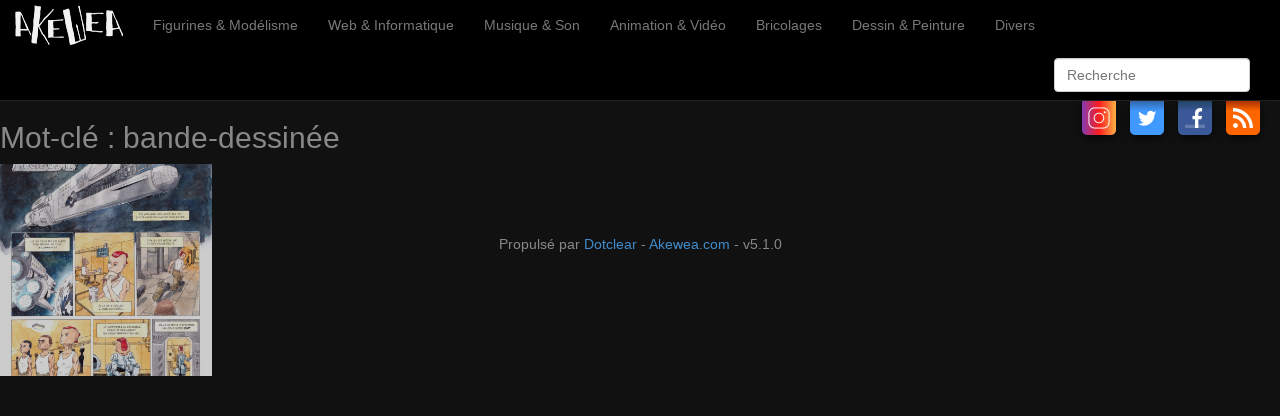

--- FILE ---
content_type: text/html; charset=UTF-8
request_url: https://blog.akewea.com/tag/bande-dessin%C3%A9e
body_size: 4111
content:
<!DOCTYPE html PUBLIC "-//W3C//DTD XHTML 1.0 Strict//EN"
"http://www.w3.org/TR/xhtml1/DTD/xhtml1-strict.dtd">
<html xmlns="http://www.w3.org/1999/xhtml" xml:lang="fr" lang="fr">
<head>
  <meta http-equiv="Content-Type" content="text/html; charset=UTF-8" />
  <meta name="MSSmartTagsPreventParsing" content="TRUE" />
  <meta name="ROBOTS" content="INDEX, FOLLOW" />
  
  <title>Mot-clé - bande-dessinée - Akewea</title>
  <meta name="copyright" content="Akewea.com" />
  <meta name="author" content="Akewea" />
  <meta name="date" scheme="W3CDTF" content="2025-12-27T17:49:14+01:00" />
  
  <link rel="schema.dc" href="http://purl.org/dc/elements/1.1/" />
  <meta name="dc.title" lang="fr" content="Mot-clé - bande-dessinée - Akewea" />
  <meta name="dc.language" content="fr" />
  <meta name="dc.publisher" content="Akewea" />
  <meta name="dc.rights" content="Akewea.com" />
  <meta name="dc.date" scheme="W3CDTF" content="2025-12-27T17:49:14+01:00" />
  <meta name="dc.type" content="text" />
  <meta name="dc.format" content="text/html" />
  
  <link rel="top" href="https://blog.akewea.com/" title="Accueil" />
  <link rel="contents" href="https://blog.akewea.com/" title="Archives" />
  
                    
    <link rel="chapter" href="https://blog.akewea.com/post/2021/06/06/Rendez-Vous-de-la-Bande-Dessin%C3%A9e-d-Amiens-2021" title="Rendez-Vous de la Bande Dessinée d'Amiens 2021" />
    
  <link rel="alternate" type="application/atom+xml" title="Atom 1.0" href="https://blog.akewea.com/feed/tag/bande-dessin%C3%A9e/atom" />
  <link rel="meta" type="application/xbel+xml" title="Blogroll" href="https://blog.akewea.com/xbel" />
  
  <style type="text/css" media="screen">
@import url(/themes/akewea-5/litraak.css);
@import url(/themes/akewea-5/css/bootstrap.css);
@import url(/themes/akewea-5/css/ekko-lightbox.min.css);
@import url(/themes/akewea-5/css/ekko-lightbox-dark.css);
@import url(/themes/akewea-5/css/custom.css);
</style>
<style type="text/css" media="print">
@import url(/themes/akewea-5/../default/print.css);
</style>

<script type="text/javascript" src="/themes/akewea-5/js/jquery.js"></script>
<script type="text/javascript" src="/themes/akewea-5/js/jquery.tools.js"></script>
<script type="text/javascript" src="/themes/akewea-5/../default/js/jquery.cookie.js"></script>

<script type="text/javascript" src="/themes/akewea-5/js/bootstrap.js"></script>
<script type="text/javascript" src="/themes/akewea-5/js/ekko-lightbox.min.js"></script>

<script type="text/javascript" src="/themes/akewea-5/js/lightbox.js"></script>

<script type="text/javascript" src="https://blog.akewea.com/?pf=reel/js/jquery.reel.min.js"></script>
<link rel="alternate" href="https://blog.akewea.com/feed/feemeak/" type="application/rss+xml" title="Media RSS" id="media-gallery" />
  
  <script type="text/javascript" src="/themes/akewea-5/js/masonry.pkgd.min.js" ></script>
<script type="text/javascript" src="/themes/akewea-5/js/imagesloaded.pkgd.min.js" ></script>
	
<script type="text/javascript" src="/themes/akewea-5/js/jquery.visible.min.js" ></script>

<script type="text/javascript" src="/themes/akewea-5/js/grid.js" ></script>

  
</head>

<body class="dc-tag wallable">

	<nav id="top-bar" class="navbar navbar-default navbar-static-top">
	<div class="container-fluid">
		
		<a href="https://blog.akewea.com/" title="" class="navbar-brand" style="display: block;" >
			<img alt="Akewea" src="/themes/akewea-5/img/logo-small.png">
		</a>
		
		
		<ul class="nav navbar-nav cat-filters">
						<li class="">
				<a href="https://blog.akewea.com/category/figurines-modelisme" id="cat-figurines-modelisme" title="Autour de la figurine, du modélisme et des maquettes... ">Figurines & Modélisme</a>
			</li>
						<li class="">
				<a href="https://blog.akewea.com/category/web-informatique" id="cat-web-informatique" title="Autour du web et de l'informatique, de ce blog... ">Web & Informatique</a>
			</li>
						<li class="">
				<a href="https://blog.akewea.com/category/music" id="cat-music" title="Autour de la musique et du son... ">Musique & Son</a>
			</li>
						<li class="">
				<a href="https://blog.akewea.com/category/animation-video" id="cat-animation-video" title="De l'animation et de la vidéo... ">Animation & Vidéo</a>
			</li>
						<li class="">
				<a href="https://blog.akewea.com/category/bricolages" id="cat-bricolages" title="Des bricolages, en vrac... ">Bricolages</a>
			</li>
						<li class="">
				<a href="https://blog.akewea.com/category/dessin-peintures" id="cat-dessin-peintures" title="A propos du dessin, de la peinture et autres arts graphiques ">Dessin & Peinture</a>
			</li>
						<li class="">
				<a href="https://blog.akewea.com/category/divers" id="cat-divers" title="Tout le reste, en vrac... ">Divers</a>
			</li>
					</ul>
						
		<form id="search" class="navbar-form navbar-left pull-right" action="https://blog.akewea.com/" method="get">
			<div class="form-group">
				<span class="search-l"></span><input type="text" id="q" class="form-control"
				name="q" class="search-field" maxlength="255" size="20"
				value="" title="Recherche" placeholder="Recherche" /><span class="search-r"></span>
			</div>
		</form>
	</div>
</nav>


							

	

<div id="top-wrapper">

	<div id="top">

		

		<ul id="social">

			<li class="instagram"><a href="https://instagram.com/akewea" target="blank" title="Suivez-moi sur Instagram">Instagram</a></li>

			<li class="twitter"><a href="https://twitter.com/akewea" target="blank" title="Suivez-moi sur Twitter">Twitter</a></li>

			<li class="facebook"><a href="https://facebook.com/akewea.art" target="blank" title="Suivez-moi sur Facebook">Facebook</a></li>

			<!-- <li class="contact"><a href="https://blog.akewea.com/contact" title="Contact me">Contact me</a></li>

			<li class="labs"><a href="https://blog.akewea.com/labs/" title="Mon labo">Labs</a></li> -->

			<li class="rss"><a href="https://blog.akewea.com/feed/atom" title="Fil des billets">RSS</a></li>

		</ul>

		

	</div>

</div>


		
	<div id="page">
			
		<h2 class="section-title">Mot-clé : <span>bande-dessinée</span></h2>
				
				
				<div id="main" class="wall clearfix">
		
			
<div class="masonry-item
			">
	<a href="https://blog.akewea.com/post/2021/06/06/Rendez-Vous-de-la-Bande-Dessin%C3%A9e-d-Amiens-2021" class="">
		<img src="/public/Dessins/BD-amiens-2021-pingouin/.planche-1-1000_800x800.jpg" class="img-responsive" />
		<div class="lighning"></div>
		<div class="infos">
			<h2>Rendez-Vous de la Bande Dessinée d'Amiens 2021</h2>
			<p>
							Cette année, j'ai participé au concours de bande-dessinée amateur organisé par le festival "Les Rendez-Vous de la Bande Dessinée d'Amiens".							
						</p>
			<span class="btn btn-primary pull-right">Plus</span>
		</div>
	</a>
</div>
			
					
		</div>
		
		

	    
				
					
	</div>
	
	
<div class="bottom clearfix navbar navbar-default navbar-fixed-bottom">

	<a href="#" class="collapse-btn center-block" data-toggle="collapse" data-target="#footer-content">
		<span class="glyphicon glyphicon-th-large"></span>
	</a>
		
	<div id="footer-content" class="collapse">
	
		<div id="panel-wrapper" class="container">
			<div id="panel">
				<div class="widgets row"><div class="col-md-3"><div class="widget lastposts ">
<h2>Derniers billets</h2><ul><li><a href="https://blog.akewea.com/post/2025/12/27/Diorama-Grot-Biker">Grot Biker</a></li><li><a href="https://blog.akewea.com/post/2025/12/11/Diorama-Harry-Potter-The-Burrow-Weasley-House">The Burrow</a></li><li><a href="https://blog.akewea.com/post/2025/10/11/Diorama-Gorkamorka-1">Gorkamorka !</a></li><li><a href="https://blog.akewea.com/post/2025/08/24/RoSD-Renforts-Halfling">Renforts Halfling</a></li><li><a href="https://blog.akewea.com/post/2025/08/18/Sentinelles-Sol-Brayn%C3%AFa">Sentinelles pour Sol Braynïa</a></li><li><a href="https://blog.akewea.com/post/2025/08/10/Tueur-Nain">Tueur Nain</a></li></ul>
</div>
</div><div class="col-md-3"><div class="widget categories ">
<h2>Catégories</h2><ul><li><a href="https://blog.akewea.com/category/figurines-modelisme">Figurines &amp; Modélisme</a> <span>(149)</span></li><li><a href="https://blog.akewea.com/category/web-informatique">Web &amp; Informatique</a> <span>(16)</span></li><li><a href="https://blog.akewea.com/category/music">Musique &amp; Son</a> <span>(10)</span></li><li><a href="https://blog.akewea.com/category/animation-video">Animation &amp; Vidéo</a> <span>(10)</span></li><li><a href="https://blog.akewea.com/category/bricolages">Bricolages</a> <span>(2)</span></li><li><a href="https://blog.akewea.com/category/dessin-peintures">Dessin &amp; Peinture</a> <span>(5)</span></li><li><a href="https://blog.akewea.com/category/divers">Divers</a> <span>(16)</span></li></ul>
</div>
</div><div class="col-md-3"><div class="widget tags ">
<h2>Tags</h2><ul><li><a href="https://blog.akewea.com/tag/BeeSPutty" class="tag30">BeeSPutty</a> </li><li><a href="https://blog.akewea.com/tag/blog" class="tag10">blog</a> </li><li><a href="https://blog.akewea.com/tag/Blood%20Bowl" class="tag10">Blood Bowl</a> </li><li><a href="https://blog.akewea.com/tag/diorama" class="tag20">diorama</a> </li><li><a href="https://blog.akewea.com/tag/Fimo" class="tag30">Fimo</a> </li><li><a href="https://blog.akewea.com/tag/Halfling" class="tag10">Halfling</a> </li><li><a href="https://blog.akewea.com/tag/Imitation%20of%20Life" class="tag20">Imitation of Life</a> </li><li><a href="https://blog.akewea.com/tag/impression%203D" class="tag40">impression 3D</a> </li><li><a href="https://blog.akewea.com/tag/Mars%20Code%20Aurora" class="tag10">Mars Code Aurora</a> </li><li><a href="https://blog.akewea.com/tag/mod%C3%A9lisme" class="tag20">modélisme</a> </li><li><a href="https://blog.akewea.com/tag/musique" class="tag10">musique</a> </li><li><a href="https://blog.akewea.com/tag/Peinture" class="tag100">Peinture</a> </li><li><a href="https://blog.akewea.com/tag/Sculpture" class="tag50">Sculpture</a> </li><li><a href="https://blog.akewea.com/tag/Space%20marine" class="tag20">Space marine</a> </li><li><a href="https://blog.akewea.com/tag/stopmotion" class="tag10">stopmotion</a> </li><li><a href="https://blog.akewea.com/tag/Vae%20Victis" class="tag10">Vae Victis</a> </li><li><a href="https://blog.akewea.com/tag/Warhammer" class="tag10">Warhammer</a> </li><li><a href="https://blog.akewea.com/tag/Warhammer%2040k" class="tag30">Warhammer 40k</a> </li><li><a href="https://blog.akewea.com/tag/Warmachine" class="tag10">Warmachine</a> </li><li><a href="https://blog.akewea.com/tag/WIP" class="tag10">WIP</a> </li></ul>
</div>
</div><div class="col-md-3"><div class="widget syndicate ">
<h2>S'abonner</h2><ul><li><a type="application/rss+xml" href="https://blog.akewea.com/feed/rss2" title="Flux RSS des billets de ce blog" class="feed">Fil des billets</a></li><li><a type="application/rss+xml" href="https://blog.akewea.com/feed/rss2/comments" title="Flux RSS des commentaires de ce blog" class="feed">Fil des commentaires</a></li></ul>
</div>
</div><div class="col-md-3"><div class="widget links ">
<h2>Musique</h2><ul><li><a href="http://music.akewea.com" hreflang="fr" title="Akewea - Blog musical">Akewea (Music)</a></li>
<li><a href="http://www.audiofanzine.fr" hreflang="fr" title="Le webzine de référence pour tout ce qui touche aux techniques du son.">Audiofanzine</a></li>
<li><a href="http://www.guitariste.com" hreflang="fr" title="Tout ce qu'il faut pour la guitare : apprendre, se perfectionner, discuter ou bidouiller !">Guitariste.com</a></li>
<li><a href="http://www.techniguitare.com" hreflang="fr" title="Le site roi de la bidouille et du DIY pour la guitare et les effets.">TechniGuitare</a></li>
</ul>

</div>
</div><div class="col-md-3"><div class="widget links ">
<h2>Amis</h2><ul><li><a href="http://tobak.akewea.com/" hreflang="fr" title="Tobak, série d'animation avec des robots en stop motion">Tobak</a></li>
<li><a href="http://www.mariec.net" hreflang="fr" title="Le blog de MarieC" rel="spouse sweetheart">MarieC.net</a></li>
<li><a href="http://gaioull.canalblog.com/" hreflang="fr" title="Le blog (de fille) de ma petite soeur">Gaëlle H.</a></li>
<li><a href="http://www.fredcavazza.net/" hreflang="fr" title="Très bon blog sur l'actu du net.">FredCavazza.net</a></li>
<li><a href="http://9alakok.blogspot.com" hreflang="fr" title="Le blog d'un collègue...">Neuf à la Kok</a></li>
<li><a href="http://blog.kio-nado.fr/" hreflang="fr" title="Le blog d'un autre collègue...">Kio-Nado</a></li>
</ul>

</div>
</div><div class="col-md-3"><div class="widget links ">
<h2>Figurines</h2><ul><li><a href="http://allanc.art.free.fr/" hreflang="fr" title="Allan Carrasco, peintre et sculpteur">Allan Carrasco</a></li>
<li><a href="http://neomodel.free.fr/" hreflang="fr" title="Cyril Abati, peintre et sculpteur">Cyril Abati</a></li>
<li><a href="http://www.fullrepent.fr/" hreflang="fr" title="Peintures, conversions et tutoriaux.">Full Repent</a></li>
<li><a href="http://www.jbadiorama.com/" hreflang="fr" title="Jean-Bernard André, dioramas magnifiques">JBA Diorama</a></li>
<li><a href="http://www.jeremiebt.com/" hreflang="fr" title="Jérémie Bonamant Teboul, peintre et sculpteur">Jérémie Bonamant Teboul</a></li>
<li><a href="http://minicreateurs.com/" hreflang="fr" title="Communauté autour de la sculpture et de la peinture de figurines.">Mini Créateurs</a></li>
<li><a href="http://minos-lesite.fr/index.php" hreflang="fr" title="Minos, peintre et sculpteur">Minos</a></li>
<li><a href="http://www.studiomcvey.com/" hreflang="en" title="Mike &amp; Ali McVey">Studio McVey</a></li>
<li><a href="http://massivevoodoo.blogspot.com/" hreflang="en" title="Massive Voodoo">Massive Voodoo</a></li>
</ul>

</div>
</div><div class="col-md-3"><div class="widget links ">
<h2>A propos</h2><ul><li><a href="/pages/akewea-qui-suis-je" hreflang="fr" title="Petite présentation personnelle">Qui suis-je ?</a></li>
<li><a href="/pages/curriculum-vitae" hreflang="fr" title="Mon Curriculum Vitae">Curriculum Vitae</a></li>
<li><a href="http://www.facebook.com/akewea.art" hreflang="fr" title="Suivez moi sur Facebook !">Akewea sur Facebook</a></li>
<li><a href="http://www.puttyandpaint.com/akewea" hreflang="en" title="Ma page sur le site gallerie de figurines Putty&amp;Paint">Akewea sur Putty&amp;Paint</a></li>
<li><a href="http://www.coolminiornot.com/artist/akewea" hreflang="en" title="Ma page sur le site gallerie de figurines CoolMiniOrNot">Akewea sur CoolMiniOrNot</a></li>
</ul>

</div>
</div></div>
			</div>
		</div>
	
	</div>
</div>
		
<div id="footer-wrapper" class="container">
	<div id="footer">
		<p>Propulsé par <a href="https://dotclear.org/">Dotclear</a> - <a href="http://www.akewea.com">Akewea.com</a> - v5.1.0</p>
	</div>
</div>

<!-- Piwik -->
<script type="text/javascript" src="https://piwik.akewea.com/piwik.js"></script>
<script type="text/javascript">//<![CDATA[
piwik_tracker_pause = 250;
piwik_log('tag : bande-dessinée', 1, 'https://piwik.akewea.com/piwik.php');
//]]>
</script>
<noscript><div><img src="https://piwik.akewea.com/piwik.php" style="border:0" alt="piwik" width="0" height="0" /></div>
</noscript>
<!-- /Piwik -->




			
</body>
</html>


--- FILE ---
content_type: text/css
request_url: https://blog.akewea.com/themes/akewea-5/litraak.css
body_size: 1362
content:
/* Litraak Home & Projects
------------------------------------------------------------------------------*/

.litraak-home img.icon, 
img.litraak-front {
	float: right;
	margin: 10px;
}
.litraak-home .post-title, .litraak-home div.post div.post-content { margin-left: 60px; }


.litraak-home #content div.bloc-wrapper { width: 50%; }
.litraak-download #content div.bloc-wrapper { width: 33%; }
.litraak-download .inner { padding: 10px; }

/* Litraak Progress infos
------------------------------------------------------------------------------*/
.progress-info {
	color: #666;
}
.progress-info h4 {
	margin-bottom: 5px;
	margin-top: 10px;
	color: #666;
}
.progress-info ul {
	margin-top: 5px;
	margin-left: 10px;
	padding-left: 0px;
	text-align: center;
}
.progress-info li {
	display: inline;
	font-style: italic;
	margin-right: 20px;
}

/* Litraak Progress bar 
------------------------------------------------------------------------------*/
div.progress-bar {
	position: relative;
	border: 1px solid #333;
	background-color: #000;
	padding: 1px;
}
div.progress-bar .progress {
	background-color: #222;
	height: 20px;
	clear: both;
}
div.progress-bar .progress-text {
	position: absolute;
	width: 100%;
	padding-top: 3px;
	text-align: center;
	float: left;
	color: #888;
	font-size: 0.9em;
}

/* Litraak Tickets
------------------------------------------------------------------------------*/
.ticket {
	color: #999;
	padding: 10px;
}
#ticket-content {
	background-color: #181818;
	border-top: 1px solid #333;
	border-left: 1px solid #333;
	border-bottom: 1px solid #000;
	border-right: 1px solid #000;
	padding: 10px;
	margin-top: 20px;
}
#ticket-content h3 {
	margin-top: 0px;
	padding-bottom: 5px;
	border-bottom: 1px solid #333;
}
#ticket-content p.ticket-field {
	width: 50%;
	float: left;
	display: block;
	margin: 5px 0;
	padding: 0;
}
#ticket-content p.ticket-field label {
	width: 140px;
	display: block;
	float: left;
	font-style: italic;
	color: #777;
	padding-top: 2px;
}
#ticket-content #ticket-description {
	border-top: 1px solid #333;
	clear: both;
}

#ticket-changes h3 {
	color: #444;
}
#ticket-changes dl {
	font-size: 0.9em;
	border-top: 1px solid #222;
	margin: 0;
	padding: 0;
	color: #666;
}
#ticket-changes dl dt {
	font-weight: normal;
	margin-top: 5px;
	color: #888;
}
#ticket-changes dl em {
	font-style: italic;
}
#ticket-changes dl dd {
	margin: 0;
	padding: 0;
}
#ticket-changes dl dd p.change-info {
	margin: 0;
	padding: 0;
	text-align: right;
	font-size: 0.9em;
	font-style: italic;
	color: #444;
}


#litraak-nav {
	
}
.litraak-home #litraak-nav ul {
	margin-top: 15px;
}
.litraak-home #litraak-nav ul li {
	display: inline;
	border-right: 1px solid #555;
}
.litraak-home #litraak-nav ul li a {
	background-position: -100px; 
	padding: 0 5px 0 0;
	margin-bottom: 0;
}
.litraak-home #litraak-nav ul li.last {
	border-right: none;
}
.litraak-home div.bloc { 
	margin: 0 5px; 
}

h3.ticket-list-title {
	margin-top: 15px;
	color: #666;
}
ul.ticket-list {
	margin-top: 10px;
	list-style: circle inside;
	color: #999;
}
ul.ticket-list li {
	padding: 2px 0 2px 10px;
}
ul.ticket-list li del, ul.ticket-list li del a {
	color: #666
}



/* Litraak Download links
------------------------------------------------------------------------------*/
/*.litraak-attachments li a {
	display: block;
	width: 320px;
	line-height: 30px;
	vertical-align: middle;
	background: transparent url(./img/bouton-click-here.png) no-repeat top left;
	padding-left: 20px;
	color: #CCC;
	font-weight: bold;
	padding-bottom: 10px;
}
.litraak-attachments li a:hover { 
	background: transparent url(./img/bouton-click-here-hover.png) no-repeat top left; 
	color: #FA2; 
}
.litraak-attachments li a:hover { text-decoration: none; }*/

.litraak-attachments li {
	padding-bottom: 5px;
	line-height: 30px;
	height: 30px;
	clear: both;
}

p.litraak-attachments a { 
	float: right;
	margin-bottom: 10px;
}
p.litraak-attachments { 
	padding: 5px 0; 
}
.litraak-home p.read-it { padding-top: 5px; }

.litraak-attachments a {
    display: block;
	height: 30px;
	float: left;
	line-height: 30px;
	text-decoration: none;
	font-weight: bold;
	color: #AAA;
    background: transparent url('./img/download-box_16.png') no-repeat center left; 
	padding-left: 20px;
}
.litraak-attachments a:hover, .litraak-attachments a:focus {
	color: #FE2;
	text-decoration: none;
	cursor: hand;
}


#litraak-nav ul li, .litraak-projects-widget ul li{
	margin-bottom: 3px;
	line-height: 16px;
}
#litraak-nav ul li a, .litraak-projects-widget ul li a{
	background: transparent url('./img/WIP_16.png') no-repeat center left; 
	padding: 2px 0 2px 20px;
}
#litraak-nav ul li a.download_link { background-image: url('./img/download-box_16.png'); }
#litraak-nav ul li a.support_link { background-image: url('./img/ticket_16.png'); }
#litraak-nav ul li a.roadmap_link { background-image: url('./img/roadmap-calendar_16.png'); }
#litraak-nav ul li a.doc_link { background-image: url('./img/doc-info_16.png'); }
#litraak-nav ul li a.home_link { background-image: url('./img/home_16.png'); }

.litraak-desc h2, .litraak-projects-widget h2 {
	margin-bottom: 5px;
	font-size: 1.5em;
	color: #666;
}
.litraak-projects-widget p.more {
	text-align: right;
	margin-top: 5px;
	font-style: italic;
}
.litraak-projects-widget p.more a {
	color: #BC9A64;
}
.litraak-projects-widget p.more a:hover {
	color: #FA2;
}


/* Icone dans la sidebar 
------------------------------------------------------------------------------*/
#litraak-page-icon {
	background: transparent url(./img/download-box_128.png) no-repeat top center;
	height: 128px;
}
.litraak-ticket #litraak-page-icon { background-image: url(./img/ticket_128.png); }
.litraak-roadmap #litraak-page-icon { background-image: url(./img/roadmap-calendar_128.png); }
.litraak-doc #litraak-page-icon { background-image: url(./img/doc-info_128.png); }
.litraak-milestone #litraak-page-icon { background-image: url(./img/milestone_128.png); }


--- FILE ---
content_type: text/css
request_url: https://blog.akewea.com/themes/akewea-5/css/custom.css
body_size: 2137
content:
@CHARSET "ISO-8859-1";



/* Navigation

-------------------------------------------------------- */

.navbar-brand {

	padding: 5px 15px;

}

#top-bar .nav > li { display: none; }

@media (min-width: 768px) {

	#top-bar .nav > li { display: block; }

}



/* Footer

-------------------------------------------------------- */



#footer { 

	text-align: center;

	margin-top: 5em; 

}

.bottom {

	background-color: #000;

	border-top: 1px solid #333;

	margin-top: 30px;

	/*margin-bottom: 500px;*/

}

.bottom.navbar { min-height: 0; }

.bottom a.collapse-btn { text-align: center; color: #555; }

.bottom a.collapse-btn:hover { color: #777; }



/* Grille principal

-------------------------------------------------------- */

.wall>div {

	position: relative;

  	min-height: 1px;

  	float: left;

  	overflow: hidden;

}



@media (min-width: 768px) {

	.wall>div {

		width: 25%;

	}

	.wall>div.first, .wall>div.selected {

		width: 50%;

	}

}

@media (min-width: 992px) {

	.wall>div {

		width: 16.6%;

	}

	.wall>div.first, .wall>div.selected {

		width: 33.2%;

	}

}



.masonry-item a .lighning {

	position: absolute;

	top: 0;

	display: block;

	width: 100%;

	height: 100%;

	background-color: rgba(0,0,0,0.2);

}

.masonry-item a:hover .lighning {

	display: none;

}



.masonry-item a .infos {

	display: none;

}

.masonry-item a:hover .infos {

	display: block;

}

.masonry-item .infos {

	position: absolute;

	bottom: 0;

	padding: 1em;

	color: #AAA;

	font-size: 120%;

	width: 100%;	

	background-color: rgba(0,0,0,0.6);

}

.masonry-item .infos p {

	text-shadow: -1px -1px 0px #222;

}

.masonry-item .infos h2 {

	font-size: 200%;

	color: #EEE;

}

.masonry-item.first, .masonry-item.selected {

	font-size: 150%;

}



/* colors

-------------------------------------------------------- */

body {

	background-color: #111;

	padding-bottom: 50px;

	color: #888;

}

body.wallable {

	padding-bottom: 1000px;

}



.navbar {

	background-color: #000;

	border-color: #222;

	margin-bottom: 0;

}



.nextpage, .nextpage-loader { text-align: center; margin: 120px 0; }

.nextpage-loader .progress { width: 30%; margin: 0 auto; }



/* widgets

-------------------------------------------------------- */

div.widgets {

	padding-top: 20px;

	margin-left: 0px;

	color: #444;

	font-size: 85%;

}

div.widgets div {

	display: -moz-inline-box;

	-moz-box-orient: vertical;

	display: inline-block;

	vertical-align: top;

	word-wrap: break;

	height: 100%;

	margin: 0 0 10px 0;

	float: none;

}

div.widgets h2 {

	font-size: 120%;

}



/* Tag cloud

-------------------------------------------------------- */

div.tags p {

	font-weight: bold;

}

div.tags ul {

	border-top: none;

	font-size: 1.1em;

	text-align: justify;

	padding: 0;

}

div.tags ul li {

	display: inline;

	background: none;

	margin: 0;

	padding: 0;

	border: none;

	line-height: 1.8em;

}

.tag0 { font-size: 75%; }

.tag10 { font-size: 80%; }

.tag20 { font-size: 90%; }

.tag30 { font-size: 100%; }

.tag40 { font-size: 110%; }

.tag50 { font-size: 120%; }

.tag60 { font-size: 140%; }

.tag70 { font-size: 150%; }

.tag80 { font-size: 160%; }

.tag90 { font-size: 170%; }

.tag100 { font-size: 180%; }



/* Social links

-------------------------------------------------------- */

#social { position: absolute; right: 20px; z-index: 100; }

#social li {

	display: inline-block;

	margin-left: 10px;

	padding: 5px;

   	border-radius: 0 0 5px 5px;

   	border-top-width: 0;

	box-shadow: 0px 3px 10px 0px rgba(0, 0, 0, 0.6);

}

#social a { 

	line-height: 24px;

	width: 24px;

	height: 24px;

	display: block;

	text-indent: -9999px;

   	background-repeat: no-repeat;

	background-position: center;

}

#social li.twitter {

	background-color: #4099FF;

   	background-image: linear-gradient(top, #3366AA, #4099FF 30%);

   	background-image: -o-linear-gradient(top, #3366AA, #4099FF 30%);

   	background-image: -moz-linear-gradient(top, #3366AA, #4099FF 30%);

   	background-image: -webkit-linear-gradient(top, #3366AA, #4099FF 30%);

   	background-image: -ms-linear-gradient(top, #3366AA, #4099FF 30%);

}

#social li.twitter a { background-image: url(../img/twitter-bird-dark-bgs.png)}

#social li.instagram {

	background-color: #fd1d1d;

   	background-image: linear-gradient(to right, #833ab4,#fd1d1d,#fcb045);

   	background-image: -o-linear-gradient(to right, #833ab4,#fd1d1d,#fcb045);

   	background-image: -moz-linear-gradient(to right, #833ab4,#fd1d1d,#fcb045);

   	background-image: -webkit-linear-gradient(to right, #833ab4,#fd1d1d,#fcb045);

   	background-image: -ms-linear-gradient(to right, #833ab4,#fd1d1d,#fcb045);

}

#social li.instagram a { background-image: url(../img/icons8-instagram-24.png)}

#social li.facebook {

	background-color: #3B5998;

   	background-image: linear-gradient(top, #246, #3B5998 10px);

   	background-image: -o-linear-gradient(top, #246, #3B5998 10px);

   	background-image: -moz-linear-gradient(top, #246, #3B5998 10px);

   	background-image: -webkit-linear-gradient(top, #246, #3B5998 10px);

   	background-image: -ms-linear-gradient(top, #246, #3B5998 10px);

}

#social li.facebook a { background-image: url(../img/facebook-icon.png)}

#social li.contact {

	background-color: #BC9A64;

   	background-image: linear-gradient(top, #863, #BC9A64 10px);

   	background-image: -o-linear-gradient(top, #863, #BC9A64 10px);

   	background-image: -moz-linear-gradient(top, #863, #BC9A64 10px);

   	background-image: -webkit-linear-gradient(top, #863, #BC9A64 10px);

   	background-image: -ms-linear-gradient(top, #863, #BC9A64 10px);

}

#social li.contact a { background-image: url(../img/contact-icon.png)}

#social li.labs {

	background-color: #43B;

   	background-image: linear-gradient(top, #216, #43B 10px);

   	background-image: -o-linear-gradient(top, #216, #43B 10px);

   	background-image: -moz-linear-gradient(top, #216, #43B 10px);

   	background-image: -webkit-linear-gradient(top, #216, #43B 10px);

   	background-image: -ms-linear-gradient(top, #216, #43B 10px);

}

#social li.labs a { background-image: url(../img/labs-icon.png)}

#social li.rss {

	background-color: #F60;

   	background-image: linear-gradient(top, #A30, #F60 10px);

   	background-image: -o-linear-gradient(top, #A30, #F60 10px);

   	background-image: -moz-linear-gradient(top, #A30, #F60 10px);

   	background-image: -webkit-linear-gradient(top, #A30, #F60 10px);

   	background-image: -ms-linear-gradient(top, #A30, #F60 10px);

}

#social li.rss a { background-image: url(../img/rss-icon.png)}





/* Lightbox

-------------------------------------------------------- */



body div.jq-modal-closer {

	top: 5px;

	right: 5px;

	z-index: 120;

}

body div.jq-modal {

	background: transparent;

}

body span.jq-modal-legend {

	padding: 10px 0;

	color: #888;

}



/* Form alert

-------------------------------------------------------- */



.alert-danger {

	color: #F44;

	background-color: #222;

	border-color: #F44;

}



.alert-success {

	color: #4A4;

	background-color: #222;

	border-color: #4A4;

}



/* Page header

-------------------------------------------------------- */



.page-header {

	color: #fff;

	border-color: #333;

}

.page-header h2 {

	font-size: 50px;

}



/* Metas

-------------------------------------------------------- */

hr {

	border: none;

	border-top: 1px solid #000;

	border-bottom: 1px solid #333;

	clear: both;

	margin: 10px 0;

}



.post-tags.nav-pills > li {

	margin-bottom: 0.5em;

	margin-right: 0.5em;

	margin-left: 0;

}

.post-tags.nav-pills > li > a{

	background-color: #333;

}

.post-tags.nav-pills > li > a:hover {

	color: #fff;

	background-color: #428bca;

}



/* My Meta *********************************/

ul.figurines-meta {

 	padding-left: 0;

 	text-indent: 0;

}

 ul.figurines-meta li {

 	display: inline-block;

 	padding: 10px 10px 10px 40px;

 	margin-bottom: 10px;

 	background: #000;

 	border-radius: 5px;

 	color: #888;

 	background: #000 url() no-repeat 10px center;

}

ul.figurines-meta .scale { 		background-image: url("../img/meta/scale-icon.png"); }

ul.figurines-meta .eye-line { 	background-image: url("../img/meta/eye-line-icon.png"); }

ul.figurines-meta .height { 	background-image: url("../img/meta/height-icon.png"); }





/* Comments

-------------------------------------------------------- */

#coolminiornot-comments dd img.user {

	float: right;

	margin-left: 10px;

	margin-bottom: 10px;

	margin-top: -1em;

}

.comments dt {

	margin-top: 1em;

	color: #555;

	font-weight: normal;

	font-style: italic;

}

.comments dd {

	margin-bottom: 2em;

}

.comments dd cite {

	display: block;

	clear: both;

	font-weight: bold;

	color: #CCC;

	text-align: right;

}

.comments dd.me cite a {

	color: #FA2;

}



/* Contact

-------------------------------------------------------- */

.dc-contactme #page { max-width: 600px; }



/* Photo

-------------------------------------------------------- */

.dc-fostrak #page { text-align: center; }

.dc-fostrak #page .page-header { text-align: left; }

.dc-fostrak #page .wrapper { display: inline-block; position: relative; margin-top: 10px; }

.dc-fostrak .fostrak-desc { margin: 10px; font-size: 1.2em; }

.dc-fostrak .current img { max-height: 90vh; }

.dc-fostrak .post-date { font-style: italic; color: #555; }



.dc-fostrak .previous, .dc-fostrak .next { position: absolute; top: 200px; }

.dc-fostrak .previous { right: -100px; }

.dc-fostrak .next { left: -100px; }



.fostrak-nav li { float: left; padding-right: 10px; }





 

--- FILE ---
content_type: application/javascript
request_url: https://blog.akewea.com/themes/akewea-5/js/lightbox.js
body_size: 256
content:
$(document).ready(function(){
	
	var imgExtensions = ['jpg', 'jpefg', 'png', 'gif'];
	var imgLinkSelector = '';
	for(var i in imgExtensions) {
		if(imgLinkSelector != '') {
			imgLinkSelector += ',';
		}
		var ext = imgExtensions[i];
		imgLinkSelector += 'div.post a[href$=".' + ext + '"], div.post a[href$=".' + ext.toUpperCase() + '"]';
	}
	
	$(imgLinkSelector).each(function(){
		$(this).attr('data-toggle', 'lightbox');
		$(this).attr('data-gallery', 'toto');
		$(this).attr('data-parent', '');
		$(this).attr('data-title', $(this).find('img').attr('title'));
	});
	
	$(document).delegate('*[data-toggle="lightbox"]', 'click', function(event) {
	    event.preventDefault();
	    $(this).ekkoLightbox();
	}); 
	
});

--- FILE ---
content_type: application/javascript
request_url: https://blog.akewea.com/themes/akewea-5/js/grid.js
body_size: 579
content:
$(document).ready(function(){
		
	function masonry(){
		$('#main').masonry({
			"itemSelector":	".masonry-item", 
			"columnWidth": 	".masonry-item.normal"
		});
	}

	$('.pagination').parent().parent().append($('.pagination'));
	$('#page').imagesLoaded(masonry);

	var wait = $('<div class="wait" style="display: none;">{{tpl:lang Loading}}...</div>');
	$('body').append(wait);
	wait.overlay({
		mask: {
			color: '#000',
			loadSpeed: 200,
			opacity: 0.7
		},
		closeOnClick: false,
		closeOnEsc: false
	});

// 		$('.nextpage a').live('click', function(){

// 			wait.overlay().load();
			
// 			var newdiv = $('<div />');
// 			newdiv.load($(this).attr('href') + ' #page', function(){
// 				$('.nextpage').hide();
// 				var children = newdiv.find('#main>.masonry-item');
// 				$('#main').masonry('addItems', children);
// 				$("#main").append(children);
// 				$("#page").append(newdiv.find('.nextpage'));
// 				$('.nextpage:hidden').remove();
// 				wait.overlay().close();
// 				$('#page').imagesLoaded(function(){
// 					$('#main').masonry('layout');
// 				});
// 			});
			
// 			return false;
// 		});

	var nextpageLoader = $('.nextpage-loader');
	nextpageLoader.hide();
	
	$(document).on('scroll', function(){
		var nextpage = $('.nextpage');
		if (nextpage.length > 0 && nextpage.visible()) {
			var href = nextpage.find('a').attr('href');
			nextpage.remove();
			nextpageLoader.show();
			var newdiv = $('<div />');
		    newdiv.load(href + ' #page', function(){
 				var children = newdiv.find('#main>.masonry-item');
 				$('#main').masonry('addItems', children);
 				$("#main").append(children);
 				$('#page').imagesLoaded(function(){
 					$('#main').masonry('layout');
 					nextpageLoader.hide();
 					$("#page").append(newdiv.find('.nextpage'));
 				});
 			});
		}
	});
	
});